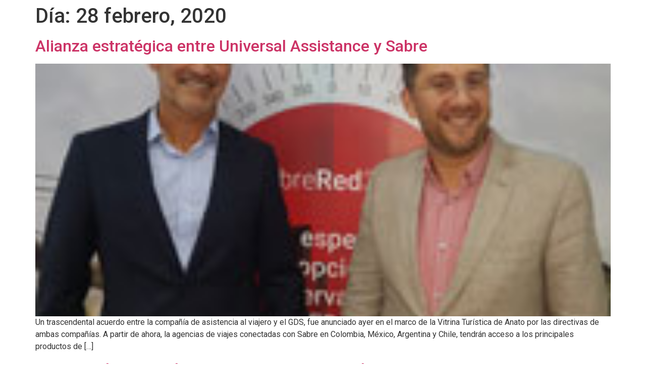

--- FILE ---
content_type: application/javascript
request_url: https://americas.reportnews.la/wp-content/plugins/kioken-blocks/dist/js/kiokenblocks-min.js?ver=1.3.1
body_size: 8189
content:
!function(){"use strict";function e(t){return(e="function"==typeof Symbol&&"symbol"==typeof Symbol.iterator?function(e){return typeof e}:function(e){return e&&"function"==typeof Symbol&&e.constructor===Symbol&&e!==Symbol.prototype?"symbol":typeof e})(t)}var t="undefined"!=typeof globalThis?globalThis:"undefined"!=typeof window?window:"undefined"!=typeof global?global:"undefined"!=typeof self?self:{};var a="undefined"!=typeof window?window:void 0!==t?t:"undefined"!=typeof self?self:{},r=function(e,t){return e(t={exports:{}},t.exports),t.exports}((function(e,t){var r=a.requestAnimationFrame||a.webkitRequestAnimationFrame||a.mozRequestAnimationFrame||function(e){var t=+new Date,a=Math.max(0,16-(t-o)),r=setTimeout(e,a);return o=t,r},o=+new Date;var n=a.cancelAnimationFrame||a.webkitCancelAnimationFrame||a.mozCancelAnimationFrame||clearTimeout;Function.prototype.bind&&(r=r.bind(a),n=n.bind(a)),(e.exports=r).cancel=n})),o=(r.cancel,jQuery),n=o(window),i=o(document);!function(t){"function"==typeof define&&define.amd?define(["jquery"],(function(e){return t(e)})):"object"==("undefined"==typeof module?"undefined":e(module))&&"object"==e(module.exports)?exports=t(require("jquery")):t(jQuery)}((function(e){function t(e){var t=7.5625,a=2.75;return e<1/a?t*e*e:e<2/a?t*(e-=1.5/a)*e+.75:e<2.5/a?t*(e-=2.25/a)*e+.9375:t*(e-=2.625/a)*e+.984375}void 0!==e.easing&&(e.easing.jswing=e.easing.swing);var a=Math.pow,r=Math.sqrt,o=Math.sin,n=Math.cos,i=Math.PI,l=1.70158,s=1.525*l,c=2*i/3,d=2*i/4.5;e.extend(e.easing,{def:"easeOutQuad",swing:function(t){return e.easing[e.easing.def](t)},easeInQuad:function(e){return e*e},easeOutQuad:function(e){return 1-(1-e)*(1-e)},easeInOutQuad:function(e){return e<.5?2*e*e:1-a(-2*e+2,2)/2},easeInCubic:function(e){return e*e*e},easeOutCubic:function(e){return 1-a(1-e,3)},easeInOutCubic:function(e){return e<.5?4*e*e*e:1-a(-2*e+2,3)/2},easeInQuart:function(e){return e*e*e*e},easeOutQuart:function(e){return 1-a(1-e,4)},easeInOutQuart:function(e){return e<.5?8*e*e*e*e:1-a(-2*e+2,4)/2},easeInQuint:function(e){return e*e*e*e*e},easeOutQuint:function(e){return 1-a(1-e,5)},easeInOutQuint:function(e){return e<.5?16*e*e*e*e*e:1-a(-2*e+2,5)/2},easeInSine:function(e){return 1-n(e*i/2)},easeOutSine:function(e){return o(e*i/2)},easeInOutSine:function(e){return-(n(i*e)-1)/2},easeInExpo:function(e){return 0===e?0:a(2,10*e-10)},easeOutExpo:function(e){return 1===e?1:1-a(2,-10*e)},easeInOutExpo:function(e){return 0===e?0:1===e?1:e<.5?a(2,20*e-10)/2:(2-a(2,-20*e+10))/2},easeInCirc:function(e){return 1-r(1-a(e,2))},easeOutCirc:function(e){return r(1-a(e-1,2))},easeInOutCirc:function(e){return e<.5?(1-r(1-a(2*e,2)))/2:(r(1-a(-2*e+2,2))+1)/2},easeInElastic:function(e){return 0===e?0:1===e?1:-a(2,10*e-10)*o((10*e-10.75)*c)},easeOutElastic:function(e){return 0===e?0:1===e?1:a(2,-10*e)*o((10*e-.75)*c)+1},easeInOutElastic:function(e){return 0===e?0:1===e?1:e<.5?-a(2,20*e-10)*o((20*e-11.125)*d)/2:a(2,-20*e+10)*o((20*e-11.125)*d)/2+1},easeInBack:function(e){return(l+1)*e*e*e-l*e*e},easeOutBack:function(e){return 1+(l+1)*a(e-1,3)+l*a(e-1,2)},easeInOutBack:function(e){return e<.5?a(2*e,2)*(7.189819*e-s)/2:(a(2*e-2,2)*((s+1)*(2*e-2)+s)+2)/2},easeInBounce:function(e){return 1-t(1-e)},easeOutBounce:t,easeInOutBounce:function(e){return e<.5?(1-t(1-2*e))/2:(1+t(2*e-1))/2}})}));var l=[],s=0,c=function(){var e=document.body,t=document.documentElement,a=window.pageYOffset||t.scrollTop,r="";r=a>s?"down":a<s?"up":"none";var o=Math.max(e.scrollHeight,e.offsetHeight,t.clientHeight,t.scrollHeight,t.offsetHeight),n=window.innerHeight||t.clientHeight||e.clientHeight;0===a?r="start":a>=o-n&&(r="end"),l.forEach((function(e){"function"==typeof e&&e(r,a,s)})),s=a},d=function(e,t,a,r){var o,n=!1,i=0;function l(){o&&clearTimeout(o)}function s(){var s=this,c=Date.now()-i,d=arguments;function p(){i=Date.now(),a.apply(s,d)}n||(r&&!o&&p(),l(),void 0===r&&c>e?p():!0!==t&&(o=setTimeout(r?function(){o=void 0}:p,void 0===r?e-c:e)))}return"boolean"!=typeof t&&(r=a,a=t,t=void 0),s.cancel=function(){l(),n=!0},s}(200,(function(){l.length&&r(c)}));function p(){return{w:window.innerWidth,h:window.innerHeight}}function y(e){var t=arguments.length>1&&void 0!==arguments[1]?arguments[1]:1,a=e.getBoundingClientRect(),r=a.width||1,o=a.height||1,n=0,i=0;return a.top<0&&o+a.top>0?n=o+a.top:a.top>0&&a.top<p().h&&(n=p().h-a.top),a.left<0&&r+a.left>0?i=r+a.left:p().w-a.left>0&&(i=p().w-a.left),n=Math.min(n,o),(i=Math.min(i,r))*n/(r*o)>=t}function u(e,t){var a=!/^#/g.test(t),r=!1,o=e.children(".kioken-tabs-content").children('[data-tab="'.concat(t.replace(/^#/,""),'"]'));if(!(r=a?e.find(".kioken-tabs-buttons").find('[href="#tab-'.concat(t,'"]')):e.find(".kioken-tabs-buttons").find('[href="'.concat(t,'"]')))||!r.length||!o.length)return!1;r.addClass("kioken-tabs-buttons-item-active").siblings().removeClass("kioken-tabs-buttons-item-active"),o.addClass("kioken-tab-active").siblings().removeClass("kioken-tab-active");var n=o.find(".swiper-container")[0];return n&&n.swiper.update(),!0}function f(e){var t=arguments.length>1&&void 0!==arguments[1]?arguments[1]:500,a=arguments.length>2&&void 0!==arguments[2]?arguments[2]:"easeInOutCubic",r=e.closest(".wp-block-kioken-accordion"),o=e.closest(".wp-block-kioken-accordion-item"),n=o.find(".kioken-accordion-item-content"),i=o.hasClass("kioken-accordion-item-active"),l=r.hasClass("kioken-accordion-collapse-one");if(i?(n.css("display","block").slideUp(t,a),o.removeClass("kioken-accordion-item-active")):(n.css("display","none").slideDown(t,a),o.addClass("kioken-accordion-item-active")),l){var s=r.find(".kioken-accordion-item-active").not(o);s.length&&(s.find(".kioken-accordion-item-content").css("display","block").slideUp(t,a),s.removeClass("kioken-accordion-item-active"))}c()}n.on("scroll load resize orientationchange throttlescroll.kioken",d),i.on("ready",d),window.initKiokenBlockScripts=function(){var e,t;o(".wp-block-kioken-splitheading").each((function(){if(o(this).find(".heading-line > *").wrapInner("<div class='txtwrap'></div>"),o(this).hasClass("has-transition")){var e=o(this).attr("data-trans-effect"),t=o(this).data("triggerhook"),a=o(this).attr("data-trans-delay");a=void 0!==a?a:0,a*=1e3;var r=o(this).attr("data-trans-rewind");r=void 0!==r&&"true"===r;var n="#"+o(this).attr("id"),i=n+" .heading-line > *",l=n+" .heading-line > .kt-heading-text",s=new ScrollMagic.Controller,c=anime.timeline();"reveal"==e?c.add({targets:i,translateY:["100%",0],duration:1200,delay:anime.stagger(120,{start:a}),easing:"easeInOutCubic"}):c.add({targets:i,translateY:[0,0],begin:function(e){var t;t=o(l),o(t).each((function(e){var t=o(this);setTimeout((function(){t.toggleClass("inviewbefore")}),120*e)})),setTimeout((function(){o(t).each((function(e){var t=o(this);setTimeout((function(){t.toggleClass("inviewafter")}),120*e)}))}),750)}}),new ScrollMagic.Scene({triggerElement:n,triggerHook:t,offset:"5%",reverse:r}).setAnime(c).addTo(s)}})),o(".wp-block-kioken-wrapper").each((function(){if(o(this).hasClass("has-transition")){var e=o(this).attr("data-trans-effect"),t=o(this).attr("data-trans-speed");t*=1e3;var a=o(this).attr("data-trans-dist"),r=o(this).attr("data-trans-delay");r*=1e3;var n=o(this).attr("data-trans-rewind"),i=".kt-wrapper_"+o(this).attr("data-object-id"),l=i+" > .kt-inner > .kinetic",s=i+" > .kt-inner",c=o(this).data("triggerhook"),d=o(this).data("trans-ease-effect");d.match(/^(Power0|Power1|Power2|Power3|Power4|SlowMo)$/)&&(d="Quart");var p=o(this).data("trans-easing")+d,y="true"===n,u=new ScrollMagic.Controller,f=anime.timeline();if("fadeInV"===e)f.add({targets:l,opacity:[0,1],translateY:[a,0],duration:t,delay:r,easing:p});else if("fadeInH"===e)f.add({targets:l,opacity:[0,1],translateX:[a,0],duration:t,delay:r,easing:p});else if("zoomInV"===e)f.add({targets:l,opacity:[0,1],scale:[1.05,1],translateY:[a,0],duration:t,delay:r,easing:p});else if("zoomInH"===e)f.add({targets:l,opacity:[0,1],scale:[1.05,1],translateX:[a,0],duration:t,delay:r,easing:p});else if("flipInV"===e)f.add({targets:l,opacity:[0,1],rotateX:[45,0],translateY:[a,0],duration:t,delay:r,easing:p});else if("flipInH"===e)f.add({targets:l,opacity:[0,1],rotateY:[45,0],translateX:[a,0],duration:t,delay:r,easing:p});else if("curtain"===e){var m=function(){var e="";e="left"==h?"top right":"bottom left",o(b).css({opacity:1,transform:"none"}),o(b+" > *").css({"margin-top":"0px"}),anime({targets:k,scaleX:0,transformOrigin:[e+" 0",e+" 0"],scaleY:1,duration:t,delay:r,easing:p,changeComplete:function(){setTimeout((function(){o(s).delay(2e3).css({overflow:"visible"})}),1e3)}})},g=function(){var e="bottom"==h?"top left":"bottom left";o(b).css({opacity:1,transform:"none"}),o(b+" > *").css({"margin-top":"0px"}),o(s).css({overflow:"visible"}),anime({targets:k,scaleY:0,transformOrigin:[e+" 0",e+" 0"],duration:t,delay:r,easing:p})},h=o(this).attr("data-curtain-from"),k=i+" .curtain",b=i+" .kinetic";anime.timeline(),"left"===h?f.add({targets:k,scaleX:[0,1],transformOrigin:["top left 0","top left 0"],scaleY:[1,1.01],duration:t,delay:r,easing:p,changeComplete:m}):"right"===h?f.add({targets:k,scaleX:[0,1],transformOrigin:["top right 0","top right 0"],scaleY:[1,1.01],duration:t,delay:r,easing:p,changeComplete:m}):"bottom"===h?f.add({targets:k,scaleY:[0,1],transformOrigin:["bottom left 0","bottom left 0"],duration:t,delay:r,easing:p,changeComplete:g}):f.add({targets:k,scaleY:[0,1],transformOrigin:["top left 0","top left 0"],duration:t,delay:r,easing:p,changeComplete:g})}else f.add({targets:l,opacity:[0,1],duration:t,delay:r,easing:"easeInOutSine"});var v=new ScrollMagic.Scene({triggerElement:i,triggerHook:c,offset:"100%",reverse:y}).on("leave",(function(t){v.offset(),v.triggerHook(1),"curtain"===e&&y&&o(i+" .kinetic").css({opacity:0}),v.offset(0)})).on("end",(function(e){v.offset("100%"),v.triggerHook(1)})).setAnime(f).addTo(u)}})),o(".wp-block-kioken-testimonials-carousel").each((function(){var e=".kt-testimonial-carousel_"+o(this).attr("data-object-id"),t=e+" .swiper-container",a={speed:1e3*(parseFloat(o(t).attr("data-speed"))||0),slidesPerView:parseInt(o(t).attr("data-perview"),10),spaceBetween:parseFloat(o(t).attr("data-spacebtw"))||0,centeredSlides:"true"===o(t).attr("data-centered"),loop:"true"===o(t).attr("data-loop"),freeMode:"true"===o(t).attr("data-freescroll"),autoplay:parseFloat(o(t).attr("data-autoplay"))>0&&{delay:1e3*parseFloat(o(t).attr("data-autoplay")),disableOnInteraction:!0},roundLengths:!0,keyboard:{enabled:!0,onlyInViewport:!0},grabCursor:!0,navigation:{nextEl:o(e).find(".swp_btn_wrap .swp-go-next"),prevEl:o(e).find(".swp_btn_wrap .swp-go-prev")},breakpoints:{1024:{slidesPerView:1,spaceBetween:0}}};o(e+" .swiper-wrapper").children().length>=2&&(o(this).addClass("swp-ready"),new Swiper(t,a))})),(e=o(".wp-block-kioken-kinetic-posts.is-carousel")).each((function(){var t="#"+o(this).attr("id"),a=t+" .swiper-container",r={roundLengths:!0,keyboard:!0,grabCursor:!0,speed:1e3*(parseFloat(o(t).attr("data-speed"))||0),slidesPerView:parseInt(o(t).attr("data-perview"),10),spaceBetween:parseFloat(o(t).attr("data-spacebtw"))||0,centeredSlides:"true"===o(t).attr("data-centerslides"),loop:"true"===o(t).attr("data-loop"),freeMode:"true"===o(t).attr("data-freemode"),autoHeight:"true"===o(t).attr("data-autoheight"),navigation:{nextEl:o(t).find(".swp_btn_wrap .swp-go-next"),prevEl:o(t).find(".swp_btn_wrap .swp-go-prev")},breakpoints:{768:{slidesPerView:1,spaceBetween:30}},on:{init:function(){e.addClass("swp-ready")}}};new Swiper(a,r)})),t=window.location.hash,o(".wp-block-kioken-tabs").each((function(){var e=o(this).attr("id"),a=o("#"+e),r=a.attr("data-tab-active"),n=!1;a.find(".kioken-tabs-buttons-item").on("click",(function(e){e.preventDefault();var t=o(this).attr("data-tab")||this.hash;u(a,t)})),t&&(n=u(a,t)),!n&&r&&(n=u(a,"#".concat(r))),!n&&r&&(n=u(a,r));var i=a.find(".swiper-container")[0];i&&i.swiper.update()})),function(){var e=window.location.hash;console.log(e),o(".wp-block-kioken-accordion:not(.kioken-accordion-ready)").each((function(){var t=o(this);if(t.addClass("kioken-accordion-ready"),t.on("click",".wp-block-kioken-accordion-item .kioken-accordion-item-heading",(function(e){e.preventDefault(),f(o(this))})),e){var a=t.find('.wp-block-kioken-accordion-item .kioken-accordion-item-heading[href="'.concat(e,'"]'));a.length&&f(a,0)}}))}(),function(){if(o("body").hasClass("is_IE"))return;var e=document.querySelectorAll(".js-parallax");!function(e,t,a){for(var r=0;r<e.length;r++)t.call(a,r,e[r])}(e,(function(e,t){var a,r=t.getAttribute("data-jarax-speed"),o=t.getAttribute("data-jarax-startpos");t.getAttribute("data-jarax-video");a=r||.5,jarallax(t,{speed:a,elementInViewport:t,imgPosition:o||"50% 50%",disableParallax:/iPad|iPhone|iPod|Android/})}))}(),o(".wp-block-kioken-countup.animated").each((function(){var e=o(this).data("object-id"),t=o(this).find(".kt-count").text();t=parseInt(t,10),o(this).find(".kt-count").attr("class");var a=o(this).attr("data-count-from"),r={var:parseInt(a)},n=".kt-countup_"+e+" .kt-count",i={count:r.var},l=anime.timeline();l.add({targets:i,autoplay:!1,count:t,easing:"easeInOutQuint",round:1,update:function(){var e=document.querySelector(n);null!=e&&(e.innerHTML=i.count)}});var s=new ScrollMagic.Controller;new ScrollMagic.Scene({triggerElement:this,triggerHook:1,reverse:!1}).setAnime(l).addTo(s)})),o(".otb-date").datepicker({firstDay:1,dateFormat:"mm/dd/yy",maxDate:"+3m",minDate:"0",dayNames:["Sunday","Monday","Tuesday","Wednesday","Thursday","Friday","Saturday"],dayNamesMin:["Su","Mo","Tu","We","Th","Fr","Sa"],monthNames:["January","February","March","April","May","June","July","August","September","October","November","December"],nextText:"Next",prevText:"Prev",beforeShow:function(){o("#ui-datepicker-div").addClass("kioken-datepicker")}}),setTimeout((function(){!function(){if(!o(".is-bavarian #site-wrap").hasClass("first-time-loading")){({init:function(){this.elem=o(".wp-block-kioken-map"),this.renderMap()},renderMap:function(){var e=this;e.elem.each((function(t,a){var r=o(this).attr("data-map-attr");r=r.replace(/\/q/g,'"').split("||");var n=JSON.parse("{"+r+"}"),i=e.mapStyles(n.skin);void 0===i&&(i=[]),i.push({featureType:"administrative.land_parcel",elementType:"labels",stylers:[{visibility:"off"}]},{featureType:"poi",elementType:"labels.text",stylers:[{visibility:"off"}]},{featureType:"poi.business",stylers:[{visibility:"off"}]},{featureType:"transit",stylers:[{visibility:"off"}]});var l=new google.maps.Map(a,{zoom:parseInt(n.zoom),center:new google.maps.LatLng(n.lat,n.lng),styles:i,mapTypeControl:"true"==n.mapTypeControl,zoomControl:"true"==n.zoomControl,streetViewControl:"true"==n.streetViewControl,fullscreenControl:"true"==n.fullscreenControl});new google.maps.Marker({position:new google.maps.LatLng(n.lat,n.lng),map:l,icon:{url:ktAtts.url+"/dist/images/markers/"+n.skin+".svg",scaledSize:new google.maps.Size(n.iconSize,n.iconSize)}}),l.setCenter(new google.maps.LatLng(n.lat,n.lng))}))},mapStyles:function(e){var t={silver:[{elementType:"geometry",stylers:[{color:"#f5f5f5"}]},{elementType:"labels.icon",stylers:[{visibility:"off"}]},{elementType:"labels.text.fill",stylers:[{color:"#616161"}]},{elementType:"labels.text.stroke",stylers:[{color:"#f5f5f5"}]},{featureType:"administrative.land_parcel",elementType:"labels.text.fill",stylers:[{color:"#bdbdbd"}]},{featureType:"poi",elementType:"geometry",stylers:[{color:"#eeeeee"}]},{featureType:"poi",elementType:"labels.text.fill",stylers:[{color:"#757575"}]},{featureType:"poi.park",elementType:"geometry",stylers:[{color:"#e5e5e5"}]},{featureType:"poi.park",elementType:"labels.text.fill",stylers:[{color:"#9e9e9e"}]},{featureType:"road",elementType:"geometry",stylers:[{color:"#ffffff"}]},{featureType:"road.arterial",elementType:"labels.text.fill",stylers:[{color:"#757575"}]},{featureType:"road.highway",elementType:"geometry",stylers:[{color:"#dadada"}]},{featureType:"road.highway",elementType:"labels.text.fill",stylers:[{color:"#616161"}]},{featureType:"road.local",elementType:"labels.text.fill",stylers:[{color:"#9e9e9e"}]},{featureType:"transit.line",elementType:"geometry",stylers:[{color:"#e5e5e5"}]},{featureType:"transit.station",elementType:"geometry",stylers:[{color:"#eeeeee"}]},{featureType:"water",elementType:"geometry",stylers:[{color:"#c9c9c9"}]},{featureType:"water",elementType:"labels.text.fill",stylers:[{color:"#9e9e9e"}]}],retro:[{elementType:"geometry",stylers:[{color:"#ebe3cd"}]},{elementType:"labels.text.fill",stylers:[{color:"#523735"}]},{elementType:"labels.text.stroke",stylers:[{color:"#f5f1e6"}]},{featureType:"administrative",elementType:"geometry.stroke",stylers:[{color:"#c9b2a6"}]},{featureType:"administrative.land_parcel",elementType:"geometry.stroke",stylers:[{color:"#dcd2be"}]},{featureType:"administrative.land_parcel",elementType:"labels.text.fill",stylers:[{color:"#ae9e90"}]},{featureType:"landscape.natural",elementType:"geometry",stylers:[{color:"#dfd2ae"}]},{featureType:"poi",elementType:"geometry",stylers:[{color:"#dfd2ae"}]},{featureType:"poi",elementType:"labels.text.fill",stylers:[{color:"#93817c"}]},{featureType:"poi.park",elementType:"geometry.fill",stylers:[{color:"#a5b076"}]},{featureType:"poi.park",elementType:"labels.text.fill",stylers:[{color:"#447530"}]},{featureType:"road",elementType:"geometry",stylers:[{color:"#f5f1e6"}]},{featureType:"road.arterial",elementType:"geometry",stylers:[{color:"#fdfcf8"}]},{featureType:"road.highway",elementType:"geometry",stylers:[{color:"#f8c967"}]},{featureType:"road.highway",elementType:"geometry.stroke",stylers:[{color:"#e9bc62"}]},{featureType:"road.highway.controlled_access",elementType:"geometry",stylers:[{color:"#e98d58"}]},{featureType:"road.highway.controlled_access",elementType:"geometry.stroke",stylers:[{color:"#db8555"}]},{featureType:"road.local",elementType:"labels.text.fill",stylers:[{color:"#806b63"}]},{featureType:"transit.line",elementType:"geometry",stylers:[{color:"#dfd2ae"}]},{featureType:"transit.line",elementType:"labels.text.fill",stylers:[{color:"#8f7d77"}]},{featureType:"transit.line",elementType:"labels.text.stroke",stylers:[{color:"#ebe3cd"}]},{featureType:"transit.station",elementType:"geometry",stylers:[{color:"#dfd2ae"}]},{featureType:"water",elementType:"geometry.fill",stylers:[{color:"#b9d3c2"}]},{featureType:"water",elementType:"labels.text.fill",stylers:[{color:"#92998d"}]}],dark:[{elementType:"geometry",stylers:[{color:"#212121"}]},{elementType:"labels.icon",stylers:[{visibility:"off"}]},{elementType:"labels.text.fill",stylers:[{color:"#757575"}]},{elementType:"labels.text.stroke",stylers:[{color:"#212121"}]},{featureType:"administrative",elementType:"geometry",stylers:[{color:"#757575"}]},{featureType:"administrative.country",elementType:"labels.text.fill",stylers:[{color:"#9e9e9e"}]},{featureType:"administrative.land_parcel",stylers:[{visibility:"off"}]},{featureType:"administrative.locality",elementType:"labels.text.fill",stylers:[{color:"#bdbdbd"}]},{featureType:"poi",elementType:"labels.text.fill",stylers:[{color:"#757575"}]},{featureType:"poi.park",elementType:"geometry",stylers:[{color:"#181818"}]},{featureType:"poi.park",elementType:"labels.text.fill",stylers:[{color:"#616161"}]},{featureType:"poi.park",elementType:"labels.text.stroke",stylers:[{color:"#1b1b1b"}]},{featureType:"road",elementType:"geometry.fill",stylers:[{color:"#2c2c2c"}]},{featureType:"road",elementType:"labels.text.fill",stylers:[{color:"#8a8a8a"}]},{featureType:"road.arterial",elementType:"geometry",stylers:[{color:"#373737"}]},{featureType:"road.highway",elementType:"geometry",stylers:[{color:"#3c3c3c"}]},{featureType:"road.highway.controlled_access",elementType:"geometry",stylers:[{color:"#4e4e4e"}]},{featureType:"road.local",elementType:"labels.text.fill",stylers:[{color:"#616161"}]},{featureType:"transit",elementType:"labels.text.fill",stylers:[{color:"#757575"}]},{featureType:"water",elementType:"geometry",stylers:[{color:"#000000"}]},{featureType:"water",elementType:"labels.text.fill",stylers:[{color:"#3d3d3d"}]}],night:[{elementType:"geometry",stylers:[{color:"#242f3e"}]},{elementType:"labels.text.fill",stylers:[{color:"#746855"}]},{elementType:"labels.text.stroke",stylers:[{color:"#242f3e"}]},{featureType:"administrative.locality",elementType:"labels.text.fill",stylers:[{color:"#d59563"}]},{featureType:"poi",elementType:"labels.text.fill",stylers:[{color:"#d59563"}]},{featureType:"poi.park",elementType:"geometry",stylers:[{color:"#263c3f"}]},{featureType:"poi.park",elementType:"labels.text.fill",stylers:[{color:"#6b9a76"}]},{featureType:"road",elementType:"geometry",stylers:[{color:"#38414e"}]},{featureType:"road",elementType:"geometry.stroke",stylers:[{color:"#212a37"}]},{featureType:"road",elementType:"labels.text.fill",stylers:[{color:"#9ca5b3"}]},{featureType:"road.highway",elementType:"geometry",stylers:[{color:"#746855"}]},{featureType:"road.highway",elementType:"geometry.stroke",stylers:[{color:"#1f2835"}]},{featureType:"road.highway",elementType:"labels.text.fill",stylers:[{color:"#f3d19c"}]},{featureType:"transit",elementType:"geometry",stylers:[{color:"#2f3948"}]},{featureType:"transit.station",elementType:"labels.text.fill",stylers:[{color:"#d59563"}]},{featureType:"water",elementType:"geometry",stylers:[{color:"#17263c"}]},{featureType:"water",elementType:"labels.text.fill",stylers:[{color:"#515c6d"}]},{featureType:"water",elementType:"labels.text.stroke",stylers:[{color:"#17263c"}]}],aubergine:[{elementType:"geometry",stylers:[{color:"#1d2c4d"}]},{elementType:"labels.text.fill",stylers:[{color:"#8ec3b9"}]},{elementType:"labels.text.stroke",stylers:[{color:"#1a3646"}]},{featureType:"administrative.country",elementType:"geometry.stroke",stylers:[{color:"#4b6878"}]},{featureType:"administrative.land_parcel",elementType:"labels.text.fill",stylers:[{color:"#64779e"}]},{featureType:"administrative.province",elementType:"geometry.stroke",stylers:[{color:"#4b6878"}]},{featureType:"landscape.man_made",elementType:"geometry.stroke",stylers:[{color:"#334e87"}]},{featureType:"landscape.natural",elementType:"geometry",stylers:[{color:"#023e58"}]},{featureType:"poi",elementType:"geometry",stylers:[{color:"#283d6a"}]},{featureType:"poi",elementType:"labels.text.fill",stylers:[{color:"#6f9ba5"}]},{featureType:"poi",elementType:"labels.text.stroke",stylers:[{color:"#1d2c4d"}]},{featureType:"poi.park",elementType:"geometry.fill",stylers:[{color:"#023e58"}]},{featureType:"poi.park",elementType:"labels.text.fill",stylers:[{color:"#3C7680"}]},{featureType:"road",elementType:"geometry",stylers:[{color:"#304a7d"}]},{featureType:"road",elementType:"labels.text.fill",stylers:[{color:"#98a5be"}]},{featureType:"road",elementType:"labels.text.stroke",stylers:[{color:"#1d2c4d"}]},{featureType:"road.highway",elementType:"geometry",stylers:[{color:"#2c6675"}]},{featureType:"road.highway",elementType:"geometry.stroke",stylers:[{color:"#255763"}]},{featureType:"road.highway",elementType:"labels.text.fill",stylers:[{color:"#b0d5ce"}]},{featureType:"road.highway",elementType:"labels.text.stroke",stylers:[{color:"#023e58"}]},{featureType:"transit",elementType:"labels.text.fill",stylers:[{color:"#98a5be"}]},{featureType:"transit",elementType:"labels.text.stroke",stylers:[{color:"#1d2c4d"}]},{featureType:"transit.line",elementType:"geometry.fill",stylers:[{color:"#283d6a"}]},{featureType:"transit.station",elementType:"geometry",stylers:[{color:"#3a4762"}]},{featureType:"water",elementType:"geometry",stylers:[{color:"#0e1626"}]},{featureType:"water",elementType:"labels.text.fill",stylers:[{color:"#4e6d70"}]}]};return t[e]}}).init()}}()}),500),function(){if(void 0===window.VideoWorker)return void console.log("sicti");o(".wp-block-kioken-videobox:not(.kioken-video-ready)").each((function(){var e=o(this).addClass("kioken-video-ready"),t=e.data("video"),a=e.data("click-action"),r="true"===e.attr("data-video-autoplay");r&&console.log("autoplay active");var n="true"===e.data("video-autopause"),i=e.find(".kioken-video-fullscreen-close-icon");i=i.length?i.html():e.data("fullscreen-action-close-icon")?'<span class="'.concat(e.data("fullscreen-action-close-icon"),'"></span>'):"";var s=e.data("fullscreen-background-color"),c=e.find(".kioken-video-poster"),d=!1,u=!1,f=0,m=e.data("video-aspect-ratio");m=m&&m.split(":")[0]&&m.split(":")[1]?m.split(":")[0]/m.split(":")[1]:16/9,parseFloat(e.data("video-volume"))||(f=1),r&&(f=1);var g,h=new window.VideoWorker(t,{autoplay:0,loop:0,mute:f,volume:parseFloat(e.data("video-volume"))||0,showContols:1});if(h&&h.isValid()){var k=0,b=0,v=!1;e.on("click",(function(){b||(b=1,"fullscreen"===a?k?d&&(d.fadeIn(200),h.play()):(e.addClass("kioken-video-loading"),h.getIframe((function(e){var t,a=(u=o(e)).parent();(d=o('<div class="kioken-video-fullscreen" style="background-color: '.concat(s,';">')).appendTo("body").append(o('<div class="kioken-video-fullscreen-close">'.concat(i,"</div>"))).append(o('<div class="kioken-video-fullscreen-frame">').append(u))).data("kioken-video-aspect-ratio",m),a.remove(),d.fadeIn(200),d.on("click",".kioken-video-fullscreen-close",(function(){h.pause(),d.fadeOut(200)})),t=p(),o(".kioken-video-fullscreen:visible .kioken-video-fullscreen-frame").each((function(){var e,a,r=o(this),n=r.data("kioken-video-aspect-ratio")||16/9;n>t.w/t.h?a=(e=.9*t.w)/n:e=(a=.9*t.h)*n,r.css({width:e,height:a,top:(t.h-a)/2,left:(t.w-e)/2})})),h.play()})),k=1):k?h.play():(e.addClass("kioken-video-loading"),h.getIframe((function(t){var a=(u=o(t)).parent();o('<div class="kioken-video-frame">').appendTo(e).append(u),a.remove(),h.play()})),k=1))})),c.length||h.getImageURL((function(t){c=o('<div class="kioken-video-poster"><img src="'.concat(t,'" alt=""></div>')),e.append(c)}));var T=!1;h.on("ready",(function(){e.removeClass("kioken-video-loading"),"fullscreen"!==a&&e.addClass("kioken-video-playing"),h.play()})),h.on("play",(function(){v=!0})),h.on("pause",(function(){v=!1,T=!0,"fullscreen"===a&&(b=0)})),"fullscreen"!==a&&(r||n)&&(g=function(){!T&&!v&&r&&y(e[0],.6)&&(b?h.play():e.click()),v&&n&&!y(e[0],.6)&&h.pause()},l.push(g))}}))}(),"function"==typeof VanillaTilt&&(o(".tilt-temporary").each((function(){!navigator.userAgent.match(/(Android|iPod|iPhone|iPad|BlackBerry|IEMobile|Opera Mini)/)&&!o("body").hasClass("is_IE")&&VanillaTilt.init(document.querySelectorAll(".tilt-temporary"))})),o(".wp-block-kioken-feature.has-tilt").each((function(){var e=".kioken-feature-"+o(this).attr("data-ojbect-id")+" .wp-block-kioken-feature__inner",t=o(this).attr("data-tilt-max"),a=o(this).attr("data-single-axis"),r="none"===a?null:a;VanillaTilt.init(document.querySelectorAll(e),{max:t,scale:1.15,speed:900,axis:r})}))),o(window).width()<769||o(".wp-block-kioken-wrapper").each((function(){if(o(this).hasClass("has-scrollax")){var e=o(this).attr("data-scrollax-val"),t=o(this).attr("data-auto-distance"),a=o(this).attr("data-scrollax-speed"),r=o(this).find(" > .kt-inner:first-child"),n=".kt-wrapper_"+o(this).attr("data-object-id");o(r).height(),"true"===t&&(e>0?"fast"===a?o(this).css({marginTop:"-"+e/2+"px"}):o(this).css({marginBottom:e+"px"}):o(this).css({marginTop:Math.abs(e)+"px"})),"fast"===a?e*=1.5:"veryfast"===a&&e<0?e*=3:e=e;var i=n+" > .kt-inner:first-child",l=anime.timeline();l.add({targets:i,translateY:e,round:1,easing:"linear"});var s=new ScrollMagic.Controller;new ScrollMagic.Scene({triggerElement:n,triggerHook:1,duration:"100%"}).setAnime(l).on("progress",(function(e){})).addTo(s)}})),o(".has-animator").each((function(e,t){var a,r,n,i,l,s,c,d,p,y,u=anime.timeline(),f=new ScrollMagic.Controller,m=o(this).data("anim-from"),g=1e3*parseFloat(o(this).data("anim-duration")),h=parseFloat(o(this).data("anim-distance")),k=!!o(this).data("anim-rewind"),b=o(this).data("anim-easing"),v=o(this).data("anim-effect"),T=o(this).hasClass("ext-vt-fliprotation");T&&console.log("flip var");var w=o(this).data("reveal-type"),x=o(this).data("reveal-from"),C=o(this).data("reveal-color");n="left"==x?"left top":"right"==x?"right top":"bottom"==x?"center bottom":"center top",i="left"==x||"right"==x?[1,0]:[1,1],l="top"==x||"bottom"==x?[1,0]:[1,1],s="left"==x||"right"==x?[0,1]:[1,1],d="top"==x||"bottom"==x?[0,1]:[1,1],c="left"==x||"right"==x?[1,0]:[1,1],p="top"==x||"bottom"==x?[1,0]:[1,1],y="left"==x?"right top":"right"==x?"left top":"bottom"==x?"center top":"center bottom","revealer"==m&&(o(this).prepend("<span class='revealer kb_posa_full'></span>"),a=t.querySelectorAll(".revealer"),o(a).css({backgroundColor:C}),"seq"==w&&o(this).prepend("<span class='revealer-before kb_posa_full'></span>"),r=t.querySelectorAll(".revealer-before"));var S,A=o(this).data("anim-stagger");o.fn.extend({hasClasses:function(e){for(var t in e)if(o(this).hasClass(e[t]))return!0;return!1}}),A&&(o(this).css({visibility:"visible"}),t=o(this).hasClass("wp-block-kioken-wrapper")?t.querySelectorAll(".kinetic > *"):o(this).hasClasses(["wp-block-kioken-features","wp-block-kioken-feature","wp-block-gallery","wp-block-kioken-visual-list","wp-block-group"])?t.querySelectorAll(".has-animator > * > *"):o(this).hasClass("wp-block-kioken-rowlayout")?t.querySelectorAll(".kt-row-column-wrap > *"):o(this).hasClass("wp-block-kioken-column")?t.querySelectorAll(".kt-inside-inner-col > div > *"):t.querySelectorAll(".has-animator > *")),S="none"==b?"linear":b+v;var I=parseFloat(o(this).data("anim-offset"));I=I||0;var O=parseFloat(o(this).data("anim-delay"));O=O||0;var M=parseFloat(o(this).data("anim-stagger-delay"));M=M||120;var F=T?180:0,_=parseFloat(o(this).data("anim-scale-x"));_=_||1;var Y=parseFloat(o(this).data("anim-scale-y"));Y=Y||1;var E=parseFloat(o(this).data("anim-rotate-x"));E=E||0;var H=parseFloat(o(this).data("anim-rotate-y"));H=H||0;var q=parseFloat(o(this).data("anim-skew-x"));q=q||0;var P=parseFloat(o(this).data("anim-skew-y"));P=P||0;var j=0,X=0;"horizontal"===m&&(j=h),"vertical"===m&&(X=h);var V=parseFloat(o(this).data("anim-scale-x"));V=V||1;var B=parseFloat(o(this).data("anim-scale-y"));function Q(){t.style.removeProperty("transform"),t.removeAttribute("data-anim-duration"),t.removeAttribute("data-anim-offset"),t.removeAttribute("data-anim-distance"),t.removeAttribute("data-anim-delay"),t.removeAttribute("data-anim-easing"),t.removeAttribute("data-anim-effect"),t.removeAttribute("data-anim-from"),t.removeAttribute("data-anim-scale-x"),t.removeAttribute("data-anim-scale-y"),t.removeAttribute("data-anim-rotate-x"),t.removeAttribute("data-anim-rotate-y"),t.removeAttribute("data-anim-rotate-y"),t.removeAttribute("data-anim-skew-x"),t.removeAttribute("data-anim-skew-y"),t.removeAttribute("data-anim-stagger"),t.removeAttribute("data-anim-stagger-delay"),t.removeAttribute("data-anim-rewind"),t.removeAttribute("data-reveal-from"),t.removeAttribute("data-reveal-type"),t.removeAttribute("data-reveal-color")}B=B||1,"revealer"!==m?A?u.add({targets:t,duration:g,delay:anime.stagger(M,{start:O}),opacity:[0,1],scaleX:[_,1],scaleY:[Y,1],rotateZ:[F,F],rotateX:[E,0],rotateY:[H,0],skewX:[q,0],skewY:[P,0],translateX:[j,0],translateY:[X,0],easing:S}):u.add({targets:t,duration:g,delay:O,opacity:[0,1],scaleX:[_,1],scaleY:[Y,1],rotateZ:[F,F],rotateX:[E,0],rotateY:[H,0],skewX:[q,0],skewY:[P,0],translateX:[j,0],translateY:[X,0],easing:S,changeComplete:function(e){Q()}}):"direct"==w?u.add({targets:a,duration:g,scaleX:i,scaleY:l,transformOrigin:[n+" 0",n+" 0"],rotateZ:[F,F],easing:S,delay:O,begin:function(e){o(t).css({visibility:"visible"})},changeComplete:function(e){Q()}}):u.add({targets:a,duration:g,scaleX:s,scaleY:d,transformOrigin:[n+" 0",n+" 0"],rotateZ:[F,F],easing:S,delay:O,begin:function(e){o(r).css({opacity:1})}}).add({targets:a,duration:g,scaleX:c,scaleY:p,transformOrigin:[y+" 0",y+" 0"],rotateZ:[F,F],easing:S,begin:function(e){o(r).css({opacity:0})},changeComplete:function(e){Q()}}),new ScrollMagic.Scene({triggerElement:t,triggerHook:"onEnter",reverse:k,offset:I}).on("enter",(function(e){o(t).css({visibility:"visible"}),(E||H)&&o(t).parent().css({perspective:"50em"})})).on("leave",(function(e){k&&u.reverse()})).setAnime(u).addTo(f)}))},jQuery,initKiokenBlockScripts()}();